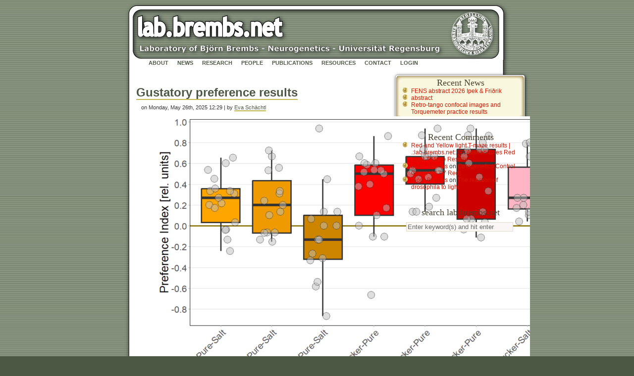

--- FILE ---
content_type: text/html; charset=UTF-8
request_url: https://lab.brembs.net/category/lab/
body_size: 8442
content:
<!DOCTYPE html PUBLIC "-//W3C//DTD XHTML 1.1//EN" "http://www.w3.org/TR/xhtml11/DTD/xhtml11.dtd">
<html xmlns='http://www.w3.org/1999/xhtml'
xml:lang="en" lang="en-US" id="fb">
<head>
<meta http-equiv="Content-Type" content="text/html; charset=UTF-8"/>
<meta http-equiv="Content-Script-Type" content="text/javascript"/>
<meta http-equiv='content-language' content='en'/>
<title>   Lab | .:lab.brembs.net:.</title>
<!-- *JS* 

<script type='text/javascript' src='https://www.lab.quasifrei.com/wp-content/themes/lab/theme.js'></script> -->
<!-- *CSS* -->
<!-- Theme css 
<link rel='stylesheet' href='https://www.lab.quasifrei.com/wordpress/wp-content/themes/lab/style.css' type='text/css' media='all' /> -->
<link rel="stylesheet" href="https://lab.brembs.net/wp/wp-content/themes/lab/style.css" type="text/css" media="screen"/>
<!-- Core Meta Tags -->
<link rel="alternate" type="application/rss+xml" title="RSS 2.0" href="https://lab.brembs.net/feed/"/>
    <link rel="pingback" href="https://lab.brembs.net/wp/xmlrpc.php"/>
    <!-- Favicon -->
    <link rel="apple-touch-icon" sizes="180x180" href="/wp/wp-content/themes/lab/images/apple-touch-icon.png">
<link rel="icon" type="image/png" sizes="32x32" href="/wp/wp-content/themes/lab/images/favicon-32x32.png">
    <link rel="icon" type="image/png" sizes="16x16" href="/wp/wp-content/themes/lab/images/favicon-16x16.png">
<link rel="manifest" href="/wp/wp-content/themes/lab/images/site.webmanifest">
    <link rel="mask-icon" href="/wp/wp-content/themes/lab/images/safari-pinned-tab.svg" color="#5bbad5">
<link rel="shortcut icon" href="/wp/wp-content/themes/lab/images/favicon.ico">
    <meta name="msapplication-TileColor" content="#da532c">
    <meta name="msapplication-config" content="/wp/wp-content/themes/lab/images/browserconfig.xml">
    <meta name="theme-color" content="#ffffff">

<meta name='robots' content='max-image-preview:large' />
<link rel='dns-prefetch' href='//stats.wp.com' />
<link rel="alternate" type="application/rss+xml" title=".:lab.brembs.net:. &raquo; Lab Category Feed" href="https://lab.brembs.net/category/lab/feed/" />
<style id='wp-img-auto-sizes-contain-inline-css' type='text/css'>
img:is([sizes=auto i],[sizes^="auto," i]){contain-intrinsic-size:3000px 1500px}
/*# sourceURL=wp-img-auto-sizes-contain-inline-css */
</style>
<style id='wp-emoji-styles-inline-css' type='text/css'>

	img.wp-smiley, img.emoji {
		display: inline !important;
		border: none !important;
		box-shadow: none !important;
		height: 1em !important;
		width: 1em !important;
		margin: 0 0.07em !important;
		vertical-align: -0.1em !important;
		background: none !important;
		padding: 0 !important;
	}
/*# sourceURL=wp-emoji-styles-inline-css */
</style>
<style id='wp-block-library-inline-css' type='text/css'>
:root{--wp-block-synced-color:#7a00df;--wp-block-synced-color--rgb:122,0,223;--wp-bound-block-color:var(--wp-block-synced-color);--wp-editor-canvas-background:#ddd;--wp-admin-theme-color:#007cba;--wp-admin-theme-color--rgb:0,124,186;--wp-admin-theme-color-darker-10:#006ba1;--wp-admin-theme-color-darker-10--rgb:0,107,160.5;--wp-admin-theme-color-darker-20:#005a87;--wp-admin-theme-color-darker-20--rgb:0,90,135;--wp-admin-border-width-focus:2px}@media (min-resolution:192dpi){:root{--wp-admin-border-width-focus:1.5px}}.wp-element-button{cursor:pointer}:root .has-very-light-gray-background-color{background-color:#eee}:root .has-very-dark-gray-background-color{background-color:#313131}:root .has-very-light-gray-color{color:#eee}:root .has-very-dark-gray-color{color:#313131}:root .has-vivid-green-cyan-to-vivid-cyan-blue-gradient-background{background:linear-gradient(135deg,#00d084,#0693e3)}:root .has-purple-crush-gradient-background{background:linear-gradient(135deg,#34e2e4,#4721fb 50%,#ab1dfe)}:root .has-hazy-dawn-gradient-background{background:linear-gradient(135deg,#faaca8,#dad0ec)}:root .has-subdued-olive-gradient-background{background:linear-gradient(135deg,#fafae1,#67a671)}:root .has-atomic-cream-gradient-background{background:linear-gradient(135deg,#fdd79a,#004a59)}:root .has-nightshade-gradient-background{background:linear-gradient(135deg,#330968,#31cdcf)}:root .has-midnight-gradient-background{background:linear-gradient(135deg,#020381,#2874fc)}:root{--wp--preset--font-size--normal:16px;--wp--preset--font-size--huge:42px}.has-regular-font-size{font-size:1em}.has-larger-font-size{font-size:2.625em}.has-normal-font-size{font-size:var(--wp--preset--font-size--normal)}.has-huge-font-size{font-size:var(--wp--preset--font-size--huge)}.has-text-align-center{text-align:center}.has-text-align-left{text-align:left}.has-text-align-right{text-align:right}.has-fit-text{white-space:nowrap!important}#end-resizable-editor-section{display:none}.aligncenter{clear:both}.items-justified-left{justify-content:flex-start}.items-justified-center{justify-content:center}.items-justified-right{justify-content:flex-end}.items-justified-space-between{justify-content:space-between}.screen-reader-text{border:0;clip-path:inset(50%);height:1px;margin:-1px;overflow:hidden;padding:0;position:absolute;width:1px;word-wrap:normal!important}.screen-reader-text:focus{background-color:#ddd;clip-path:none;color:#444;display:block;font-size:1em;height:auto;left:5px;line-height:normal;padding:15px 23px 14px;text-decoration:none;top:5px;width:auto;z-index:100000}html :where(.has-border-color){border-style:solid}html :where([style*=border-top-color]){border-top-style:solid}html :where([style*=border-right-color]){border-right-style:solid}html :where([style*=border-bottom-color]){border-bottom-style:solid}html :where([style*=border-left-color]){border-left-style:solid}html :where([style*=border-width]){border-style:solid}html :where([style*=border-top-width]){border-top-style:solid}html :where([style*=border-right-width]){border-right-style:solid}html :where([style*=border-bottom-width]){border-bottom-style:solid}html :where([style*=border-left-width]){border-left-style:solid}html :where(img[class*=wp-image-]){height:auto;max-width:100%}:where(figure){margin:0 0 1em}html :where(.is-position-sticky){--wp-admin--admin-bar--position-offset:var(--wp-admin--admin-bar--height,0px)}@media screen and (max-width:600px){html :where(.is-position-sticky){--wp-admin--admin-bar--position-offset:0px}}

/*# sourceURL=wp-block-library-inline-css */
</style>
<style id='classic-theme-styles-inline-css' type='text/css'>
/*! This file is auto-generated */
.wp-block-button__link{color:#fff;background-color:#32373c;border-radius:9999px;box-shadow:none;text-decoration:none;padding:calc(.667em + 2px) calc(1.333em + 2px);font-size:1.125em}.wp-block-file__button{background:#32373c;color:#fff;text-decoration:none}
/*# sourceURL=/wp-includes/css/classic-themes.min.css */
</style>
<link rel='stylesheet' id='biofoocss-css' href='https://lab.brembs.net/wp/wp-content/plugins/wp4labs/style.css?1687268941&#038;ver=6206804724cbcde7e0d186bac402350f' type='text/css' media='all' />
<script type="text/javascript" src="https://lab.brembs.net/wp/wp-includes/js/jquery/jquery.min.js?ver=3.7.1" id="jquery-core-js"></script>
<script type="text/javascript" src="https://lab.brembs.net/wp/wp-includes/js/jquery/jquery-migrate.min.js?ver=3.4.1" id="jquery-migrate-js"></script>
<link rel="https://api.w.org/" href="https://lab.brembs.net/wp-json/" /><link rel="alternate" title="JSON" type="application/json" href="https://lab.brembs.net/wp-json/wp/v2/categories/98" /><link rel="EditURI" type="application/rsd+xml" title="RSD" href="https://lab.brembs.net/wp/xmlrpc.php?rsd" />

        <style type="text/css" id="pf-main-css">
            
				@media screen {
					.printfriendly {
						z-index: 1000; position: relative
					}
					.printfriendly a, .printfriendly a:link, .printfriendly a:visited, .printfriendly a:hover, .printfriendly a:active {
						font-weight: 600;
						cursor: pointer;
						text-decoration: none;
						border: none;
						-webkit-box-shadow: none;
						-moz-box-shadow: none;
						box-shadow: none;
						outline:none;
						font-size: 12px !important;
						color: #55750C !important;
					}
					.printfriendly.pf-alignleft {
						float: left;
					}
					.printfriendly.pf-alignright {
						float: right;
					}
					.printfriendly.pf-aligncenter {
						justify-content: center;
						display: flex; align-items: center;
					}
				}

				.pf-button-img {
					border: none;
					-webkit-box-shadow: none;
					-moz-box-shadow: none;
					box-shadow: none;
					padding: 0;
					margin: 0;
					display: inline;
					vertical-align: middle;
				}

				img.pf-button-img + .pf-button-text {
					margin-left: 6px;
				}

				@media print {
					.printfriendly {
						display: none;
					}
				}
				        </style>

            
        <style type="text/css" id="pf-excerpt-styles">
          .pf-button.pf-button-excerpt {
              display: none;
           }
        </style>

            <script type="text/javascript">
(function(url){
	if(/(?:Chrome\/26\.0\.1410\.63 Safari\/537\.31|WordfenceTestMonBot)/.test(navigator.userAgent)){ return; }
	var addEvent = function(evt, handler) {
		if (window.addEventListener) {
			document.addEventListener(evt, handler, false);
		} else if (window.attachEvent) {
			document.attachEvent('on' + evt, handler);
		}
	};
	var removeEvent = function(evt, handler) {
		if (window.removeEventListener) {
			document.removeEventListener(evt, handler, false);
		} else if (window.detachEvent) {
			document.detachEvent('on' + evt, handler);
		}
	};
	var evts = 'contextmenu dblclick drag dragend dragenter dragleave dragover dragstart drop keydown keypress keyup mousedown mousemove mouseout mouseover mouseup mousewheel scroll'.split(' ');
	var logHuman = function() {
		if (window.wfLogHumanRan) { return; }
		window.wfLogHumanRan = true;
		var wfscr = document.createElement('script');
		wfscr.type = 'text/javascript';
		wfscr.async = true;
		wfscr.src = url + '&r=' + Math.random();
		(document.getElementsByTagName('head')[0]||document.getElementsByTagName('body')[0]).appendChild(wfscr);
		for (var i = 0; i < evts.length; i++) {
			removeEvent(evts[i], logHuman);
		}
	};
	for (var i = 0; i < evts.length; i++) {
		addEvent(evts[i], logHuman);
	}
})('//lab.brembs.net/?wordfence_lh=1&hid=AAA3D360D62ED4870C0768A1B3CB2D72');
</script>	<style>img#wpstats{display:none}</style>
		<style type="text/css">.recentcomments a{display:inline !important;padding:0 !important;margin:0 !important;}</style><link rel="me" href="https://mastodon.social/@brembs" />
</head>
<body>
<div id='page'>
<a href="https://lab.brembs.net/">
<div id="header"></div>
</a>
<div id='main'>
<div id='navigation'>
 <nav>
              <div class="menu-menu-container"><ul id="menu-menu" class="menu"><li id="menu-item-203" class="menu-item menu-item-type-post_type menu-item-object-page menu-item-home menu-item-203"><a href="https://lab.brembs.net/" title="About the Brembslab">About</a></li>
<li id="menu-item-202" class="menu-item menu-item-type-post_type menu-item-object-page current_page_parent menu-item-202"><a href="https://lab.brembs.net/news/" title="The blog of our laboratory">News</a></li>
<li id="menu-item-204" class="menu-item menu-item-type-custom menu-item-object-custom menu-item-204"><a href="https://lab.brembs.net/?post_type=biofoo_project" title="The research being carried out in our lab">Research</a></li>
<li id="menu-item-197" class="menu-item menu-item-type-post_type menu-item-object-page menu-item-197"><a href="https://lab.brembs.net/userlist/" title="All the present and former lab members">People</a></li>
<li id="menu-item-4861" class="menu-item menu-item-type-custom menu-item-object-custom menu-item-4861"><a href="http://bjoern.brembs.net/publications/">Publications</a></li>
<li id="menu-item-281" class="menu-item menu-item-type-post_type menu-item-object-page menu-item-281"><a href="https://lab.brembs.net/brembslab-resources/" title="Other resources and information">Resources</a></li>
<li id="menu-item-199" class="menu-item menu-item-type-post_type menu-item-object-page menu-item-199"><a href="https://lab.brembs.net/contact/" title="Contact the Brembs lab">Contact</a></li>
<li id="menu-item-205" class="menu-item menu-item-type-custom menu-item-object-custom menu-item-205"><a href="https://lab.brembs.net/wp/wp-admin" title="Login to edit this site">Login</a></li>
</ul></div></nav>
</div>
<div id='content' class='narrowcolumn'>
                                <div id="post">
                    <h2><a href="https://lab.brembs.net/2025/05/gustatory-preference-results-2/" rel="bookmark">Gustatory preference results</a></h2>
					<div id="meta">					<p>on Monday, May 26th, 2025 12:29 |
					by <a href="https://lab.brembs.net/author/eva-schachtl/" title="Posts by Eva Schächtl" rel="author">Eva Schächtl</a>					</p>
					</div>
				<div class="pf-content">
<figure class="wp-block-image size-large"><img fetchpriority="high" decoding="async" width="1024" height="555" src="https://lab.brembs.net/wp/wp-content/uploads/2025/05/IMG_1872-1024x555.png" alt="" class="wp-image-8246" srcset="https://lab.brembs.net/wp/wp-content/uploads/2025/05/IMG_1872-1024x555.png 1024w, https://lab.brembs.net/wp/wp-content/uploads/2025/05/IMG_1872-400x217.png 400w, https://lab.brembs.net/wp/wp-content/uploads/2025/05/IMG_1872-150x81.png 150w, https://lab.brembs.net/wp/wp-content/uploads/2025/05/IMG_1872-768x416.png 768w, https://lab.brembs.net/wp/wp-content/uploads/2025/05/IMG_1872.png 1200w" sizes="(max-width: 1024px) 100vw, 1024px" /></figure>



<p>Gustatory preference under redlight</p>
<div class="printfriendly pf-button pf-button-content pf-alignright">
                    <a href="https://lab.brembs.net/2025/05/gustatory-preference-results-2/?pfstyle=wp" rel="nofollow" onclick="" title="Printer Friendly, PDF & Email">
                    <img decoding="async" class="pf-button-img" src="https://cdn.printfriendly.com/buttons/print-button.png" alt="Print Friendly, PDF & Email" style="width: 66px;height: 24px;"  />
                    </a>
                </div></div>				<div id="meta2">
				<p>Category: <a href="https://lab.brembs.net/category/food_preference/" rel="category tag">Food preference</a>, <a href="https://lab.brembs.net/category/genetics/" rel="category tag">genetics</a>, <a href="https://lab.brembs.net/category/lab/" rel="category tag">Lab</a>, <a href="https://lab.brembs.net/category/larve/" rel="category tag">Larve</a>, <a href="https://lab.brembs.net/category/neuronal-activation/" rel="category tag">neuronal activation</a>, <a href="https://lab.brembs.net/category/optogenetics/" rel="category tag">Optogenetics</a> |
				  
				<a href="https://lab.brembs.net/2025/05/gustatory-preference-results-2/#respond">No Comments </a></p>
				</p>
				</div>
                </div>
                                <div id="post">
                    <h2><a href="https://lab.brembs.net/2025/04/salt-avoidance-cantons/" rel="bookmark">Salt Avoidance CantonS</a></h2>
					<div id="meta">					<p>on Monday, April 7th, 2025 12:48 |
					by <a href="https://lab.brembs.net/author/eva-schachtl/" title="Posts by Eva Schächtl" rel="author">Eva Schächtl</a>					</p>
					</div>
				<div class="pf-content">
<figure class="wp-block-image size-full"><a href="https://lab.brembs.net/wp/wp-content/uploads/2025/04/IMG_1808.png"><img decoding="async" width="800" height="550" src="https://lab.brembs.net/wp/wp-content/uploads/2025/04/IMG_1808.png" alt="" class="wp-image-8162" srcset="https://lab.brembs.net/wp/wp-content/uploads/2025/04/IMG_1808.png 800w, https://lab.brembs.net/wp/wp-content/uploads/2025/04/IMG_1808-400x275.png 400w, https://lab.brembs.net/wp/wp-content/uploads/2025/04/IMG_1808-150x103.png 150w, https://lab.brembs.net/wp/wp-content/uploads/2025/04/IMG_1808-768x528.png 768w" sizes="(max-width: 800px) 100vw, 800px" /></a></figure>



<p>Stichprobengröße pro Gruppe: N = 10</p>



<p>PI: (Pur-Salz)/(Pur+Salz+Neutral)</p>



<figure class="wp-block-image size-full"><img decoding="async" width="800" height="550" src="https://lab.brembs.net/wp/wp-content/uploads/2025/04/IMG_1807.png" alt="" class="wp-image-8163" srcset="https://lab.brembs.net/wp/wp-content/uploads/2025/04/IMG_1807.png 800w, https://lab.brembs.net/wp/wp-content/uploads/2025/04/IMG_1807-400x275.png 400w, https://lab.brembs.net/wp/wp-content/uploads/2025/04/IMG_1807-150x103.png 150w, https://lab.brembs.net/wp/wp-content/uploads/2025/04/IMG_1807-768x528.png 768w" sizes="(max-width: 800px) 100vw, 800px" /></figure>



<p>Stichprobengröße pro Gruppe: N = 10 und bei 0M N = 15</p>



<p>PI:(Pur-Salz)/(Pur+Salz+Neutral)</p>



<p></p>
<div class="printfriendly pf-button pf-button-content pf-alignright">
                    <a href="https://lab.brembs.net/2025/04/salt-avoidance-cantons/?pfstyle=wp" rel="nofollow" onclick="" title="Printer Friendly, PDF & Email">
                    <img decoding="async" class="pf-button-img" src="https://cdn.printfriendly.com/buttons/print-button.png" alt="Print Friendly, PDF & Email" style="width: 66px;height: 24px;"  />
                    </a>
                </div></div>				<div id="meta2">
				<p>Category: <a href="https://lab.brembs.net/category/food_preference/" rel="category tag">Food preference</a>, <a href="https://lab.brembs.net/category/lab/" rel="category tag">Lab</a>, <a href="https://lab.brembs.net/category/larve/" rel="category tag">Larve</a>, <a href="https://lab.brembs.net/category/optogenetics/" rel="category tag">Optogenetics</a> |
				  
				<a href="https://lab.brembs.net/2025/04/salt-avoidance-cantons/#respond">No Comments </a></p>
				</p>
				</div>
                </div>
                                <div id="post">
                    <h2><a href="https://lab.brembs.net/2025/03/salt-avoidance-under-blue-light-canton-s/" rel="bookmark">Salt avoidance under blue light canton S</a></h2>
					<div id="meta">					<p>on Monday, March 24th, 2025 1:08 |
					by <a href="https://lab.brembs.net/author/eva-schachtl/" title="Posts by Eva Schächtl" rel="author">Eva Schächtl</a>					</p>
					</div>
				<div class="pf-content">
<figure class="wp-block-image size-full"><img loading="lazy" decoding="async" width="700" height="432" src="https://lab.brembs.net/wp/wp-content/uploads/2025/03/IMG_1791.jpeg" alt="" class="wp-image-8136" srcset="https://lab.brembs.net/wp/wp-content/uploads/2025/03/IMG_1791.jpeg 700w, https://lab.brembs.net/wp/wp-content/uploads/2025/03/IMG_1791-400x247.jpeg 400w, https://lab.brembs.net/wp/wp-content/uploads/2025/03/IMG_1791-150x93.jpeg 150w" sizes="auto, (max-width: 700px) 100vw, 700px" /></figure>
<div class="printfriendly pf-button pf-button-content pf-alignright">
                    <a href="https://lab.brembs.net/2025/03/salt-avoidance-under-blue-light-canton-s/?pfstyle=wp" rel="nofollow" onclick="" title="Printer Friendly, PDF & Email">
                    <img decoding="async" class="pf-button-img" src="https://cdn.printfriendly.com/buttons/print-button.png" alt="Print Friendly, PDF & Email" style="width: 66px;height: 24px;"  />
                    </a>
                </div></div>				<div id="meta2">
				<p>Category: <a href="https://lab.brembs.net/category/food_preference/" rel="category tag">Food preference</a>, <a href="https://lab.brembs.net/category/lab/" rel="category tag">Lab</a>, <a href="https://lab.brembs.net/category/larve/" rel="category tag">Larve</a> |
				  
				<a href="https://lab.brembs.net/2025/03/salt-avoidance-under-blue-light-canton-s/#respond">No Comments </a></p>
				</p>
				</div>
                </div>
                                <div id="post">
                    <h2><a href="https://lab.brembs.net/2024/08/data-from-the-basement/" rel="bookmark">Data from the basement</a></h2>
					<div id="meta">					<p>on Friday, August 16th, 2024 5:57 |
					by <a href="https://lab.brembs.net/author/ellie/" title="Posts by Ellie" rel="author">Ellie</a>					</p>
					</div>
				<div class="pf-content">
<p>I tested more wtb, this time with the switch mode protocol. Here are the results:</p>



<figure class="wp-block-image size-large"><img loading="lazy" decoding="async" width="1024" height="496" src="https://lab.brembs.net/wp/wp-content/uploads/2024/08/newdata-final-1024x496.png" alt="" class="wp-image-7531" srcset="https://lab.brembs.net/wp/wp-content/uploads/2024/08/newdata-final-1024x496.png 1024w, https://lab.brembs.net/wp/wp-content/uploads/2024/08/newdata-final-400x194.png 400w, https://lab.brembs.net/wp/wp-content/uploads/2024/08/newdata-final-150x73.png 150w, https://lab.brembs.net/wp/wp-content/uploads/2024/08/newdata-final-768x372.png 768w, https://lab.brembs.net/wp/wp-content/uploads/2024/08/newdata-final.png 1277w" sizes="auto, (max-width: 1024px) 100vw, 1024px" /></figure>
<div class="printfriendly pf-button pf-button-content pf-alignright">
                    <a href="https://lab.brembs.net/2024/08/data-from-the-basement/?pfstyle=wp" rel="nofollow" onclick="" title="Printer Friendly, PDF & Email">
                    <img decoding="async" class="pf-button-img" src="https://cdn.printfriendly.com/buttons/print-button.png" alt="Print Friendly, PDF & Email" style="width: 66px;height: 24px;"  />
                    </a>
                </div></div>				<div id="meta2">
				<p>Category: <a href="https://lab.brembs.net/category/flight/" rel="category tag">flight</a>, <a href="https://lab.brembs.net/category/lab/" rel="category tag">Lab</a>, <a href="https://lab.brembs.net/category/site/" rel="category tag">lab.brembs.net</a>, <a href="https://lab.brembs.net/category/memory/" rel="category tag">Memory</a>, <a href="https://lab.brembs.net/category/operant/" rel="category tag">Operant learning</a>, <a href="https://lab.brembs.net/category/r-code/" rel="category tag">R code</a>, <a href="https://lab.brembs.net/category/science/" rel="category tag">science</a>, <a href="https://lab.brembs.net/category/set-up-test/" rel="category tag">set-up test</a>, <a href="https://lab.brembs.net/category/spontaneity/" rel="category tag">Spontaneous Behavior</a> |
				  
				<a href="https://lab.brembs.net/2024/08/data-from-the-basement/#respond">No Comments </a></p>
				</p>
				</div>
                </div>
                                <div id="post">
                    <h2><a href="https://lab.brembs.net/2020/08/general-behavior-of-the-mbon-2/" rel="bookmark">General behavior of the MBON-2</a></h2>
					<div id="meta">					<p>on Monday, August 31st, 2020 12:54 |
					by <a href="https://lab.brembs.net/author/anders-eriksson/" title="Posts by Anders Eriksson" rel="author">Anders Eriksson</a>					</p>
					</div>
				<div class="pf-content">
<p>I wanted to expand and look into some general behavior of the mbon-2 flies. Mostly as a complement to the already existing data.</p>



<figure class="wp-block-image size-large"><img loading="lazy" decoding="async" width="1024" height="611" src="https://lab.brembs.net/wp/wp-content/uploads/2020/08/General-behaviour-1024x611.jpg" alt="" class="wp-image-5211" srcset="https://lab.brembs.net/wp/wp-content/uploads/2020/08/General-behaviour-1024x611.jpg 1024w, https://lab.brembs.net/wp/wp-content/uploads/2020/08/General-behaviour-400x239.jpg 400w, https://lab.brembs.net/wp/wp-content/uploads/2020/08/General-behaviour-150x90.jpg 150w, https://lab.brembs.net/wp/wp-content/uploads/2020/08/General-behaviour-768x458.jpg 768w, https://lab.brembs.net/wp/wp-content/uploads/2020/08/General-behaviour-1536x917.jpg 1536w, https://lab.brembs.net/wp/wp-content/uploads/2020/08/General-behaviour-2048x1222.jpg 2048w" sizes="auto, (max-width: 1024px) 100vw, 1024px" /></figure>
<div class="printfriendly pf-button pf-button-content pf-alignright">
                    <a href="https://lab.brembs.net/2020/08/general-behavior-of-the-mbon-2/?pfstyle=wp" rel="nofollow" onclick="" title="Printer Friendly, PDF & Email">
                    <img decoding="async" class="pf-button-img" src="https://cdn.printfriendly.com/buttons/print-button.png" alt="Print Friendly, PDF & Email" style="width: 66px;height: 24px;"  />
                    </a>
                </div></div>				<div id="meta2">
				<p>Category: <a href="https://lab.brembs.net/category/genetics/" rel="category tag">genetics</a>, <a href="https://lab.brembs.net/category/lab/" rel="category tag">Lab</a>, <a href="https://lab.brembs.net/category/memory/" rel="category tag">Memory</a>, <a href="https://lab.brembs.net/category/operant/" rel="category tag">Operant learning</a>, <a href="https://lab.brembs.net/category/operant-self-learning/" rel="category tag">operant self-learning</a>, <a href="https://lab.brembs.net/category/optomotor-response/" rel="category tag">Optomotor response</a>, <a href="https://lab.brembs.net/category/science/" rel="category tag">science</a> |
				  
				<a href="https://lab.brembs.net/2020/08/general-behavior-of-the-mbon-2/#respond">No Comments </a></p>
				</p>
				</div>
                </div>
                                <div id="post">
                    <h2><a href="https://lab.brembs.net/2020/07/progress-week-29/" rel="bookmark">Progress Week 29</a></h2>
					<div id="meta">					<p>on Monday, July 20th, 2020 1:38 |
					by <a href="https://lab.brembs.net/author/anders-eriksson/" title="Posts by Anders Eriksson" rel="author">Anders Eriksson</a>					</p>
					</div>
				<div class="pf-content">
<p>-Introduced Sayani to the wonderful world of <em>Drosophila</em></p>



<p>-Been doing some DTS coding</p>



<p>-Preparing flies to do optomotor response for Mathias Raß</p>



<figure class="wp-block-image size-large"><a href="https://lab.brembs.net/wp/wp-content/uploads/2020/07/Untitled-1.jpg"><img loading="lazy" decoding="async" width="1014" height="1024" src="https://lab.brembs.net/wp/wp-content/uploads/2020/07/Untitled-1-1014x1024.jpg" alt="" class="wp-image-5181" srcset="https://lab.brembs.net/wp/wp-content/uploads/2020/07/Untitled-1-1014x1024.jpg 1014w, https://lab.brembs.net/wp/wp-content/uploads/2020/07/Untitled-1-297x300.jpg 297w, https://lab.brembs.net/wp/wp-content/uploads/2020/07/Untitled-1-150x150.jpg 150w, https://lab.brembs.net/wp/wp-content/uploads/2020/07/Untitled-1-768x776.jpg 768w, https://lab.brembs.net/wp/wp-content/uploads/2020/07/Untitled-1-1521x1536.jpg 1521w, https://lab.brembs.net/wp/wp-content/uploads/2020/07/Untitled-1.jpg 1693w" sizes="auto, (max-width: 1014px) 100vw, 1014px" /></a></figure>
<div class="printfriendly pf-button pf-button-content pf-alignright">
                    <a href="https://lab.brembs.net/2020/07/progress-week-29/?pfstyle=wp" rel="nofollow" onclick="" title="Printer Friendly, PDF & Email">
                    <img decoding="async" class="pf-button-img" src="https://cdn.printfriendly.com/buttons/print-button.png" alt="Print Friendly, PDF & Email" style="width: 66px;height: 24px;"  />
                    </a>
                </div></div>				<div id="meta2">
				<p>Category: <a href="https://lab.brembs.net/category/flight/" rel="category tag">flight</a>, <a href="https://lab.brembs.net/category/genetics/" rel="category tag">genetics</a>, <a href="https://lab.brembs.net/category/lab/" rel="category tag">Lab</a>, <a href="https://lab.brembs.net/category/memory/" rel="category tag">Memory</a>, <a href="https://lab.brembs.net/category/optomotor-response/" rel="category tag">Optomotor response</a>, <a href="https://lab.brembs.net/category/r-code/" rel="category tag">R code</a> |
				  
				<a href="https://lab.brembs.net/2020/07/progress-week-29/#respond">No Comments </a></p>
				</p>
				</div>
                </div>
                                <div id="post">
                    <h2><a href="https://lab.brembs.net/2020/07/progress-week-26-28/" rel="bookmark">Progress week 26-28</a></h2>
					<div id="meta">					<p>on Monday, July 13th, 2020 1:39 |
					by <a href="https://lab.brembs.net/author/anders-eriksson/" title="Posts by Anders Eriksson" rel="author">Anders Eriksson</a>					</p>
					</div>
				<div class="pf-content">
<p>Updates in DTS code</p>



<figure class="wp-block-image size-large"><a href="https://lab.brembs.net/wp/wp-content/uploads/2020/07/Untitled-6-scaled.jpg"><img loading="lazy" decoding="async" width="819" height="1024" src="https://lab.brembs.net/wp/wp-content/uploads/2020/07/Untitled-6-819x1024.jpg" alt="" class="wp-image-5165" srcset="https://lab.brembs.net/wp/wp-content/uploads/2020/07/Untitled-6-819x1024.jpg 819w, https://lab.brembs.net/wp/wp-content/uploads/2020/07/Untitled-6-240x300.jpg 240w, https://lab.brembs.net/wp/wp-content/uploads/2020/07/Untitled-6-120x150.jpg 120w, https://lab.brembs.net/wp/wp-content/uploads/2020/07/Untitled-6-768x960.jpg 768w, https://lab.brembs.net/wp/wp-content/uploads/2020/07/Untitled-6-1228x1536.jpg 1228w, https://lab.brembs.net/wp/wp-content/uploads/2020/07/Untitled-6-1638x2048.jpg 1638w, https://lab.brembs.net/wp/wp-content/uploads/2020/07/Untitled-6-scaled.jpg 2047w" sizes="auto, (max-width: 819px) 100vw, 819px" /></a></figure>



<div class="wp-block-file"><a href="https://lab.brembs.net/wp/wp-content/uploads/2020/07/Exp_ts-ElavG4TubGal80.html">Exp_ts ElavG4;TubGal80</a><a href="https://lab.brembs.net/wp/wp-content/uploads/2020/07/Exp_ts-ElavG4TubGal80.html" class="wp-block-file__button" download>Download</a></div>



<p>Refreshing dissection skills</p>



<figure class="wp-block-image size-large"><a href="https://lab.brembs.net/wp/wp-content/uploads/2020/07/Untitled-5-2.jpg"><img decoding="async" src="https://lab.brembs.net/wp/wp-content/uploads/2020/07/Untitled-5-2.jpg" alt="" class="wp-image-5168"/></a><figcaption>Tdc2-Gal4 expression in adult brain</figcaption></figure>



<figure class="wp-block-image size-large"><a href="https://lab.brembs.net/wp/wp-content/uploads/2020/07/Untitled-7.jpg"><img decoding="async" src="https://lab.brembs.net/wp/wp-content/uploads/2020/07/Untitled-7.jpg" alt="" class="wp-image-5170"/></a><figcaption>Actin-GFP expression in adult brain</figcaption></figure>



<div class="wp-block-group is-layout-flow wp-block-group-is-layout-flow"><div class="wp-block-group__inner-container"></div></div>



<p></p>
<div class="printfriendly pf-button pf-button-content pf-alignright">
                    <a href="https://lab.brembs.net/2020/07/progress-week-26-28/?pfstyle=wp" rel="nofollow" onclick="" title="Printer Friendly, PDF & Email">
                    <img decoding="async" class="pf-button-img" src="https://cdn.printfriendly.com/buttons/print-button.png" alt="Print Friendly, PDF & Email" style="width: 66px;height: 24px;"  />
                    </a>
                </div></div>				<div id="meta2">
				<p>Category: <a href="https://lab.brembs.net/category/anatomy/" rel="category tag">Anatomy</a>, <a href="https://lab.brembs.net/category/genetics/" rel="category tag">genetics</a>, <a href="https://lab.brembs.net/category/lab/" rel="category tag">Lab</a>, <a href="https://lab.brembs.net/category/neuronal-activation/" rel="category tag">neuronal activation</a>, <a href="https://lab.brembs.net/category/person/" rel="category tag">personal</a>, <a href="https://lab.brembs.net/category/r-code/" rel="category tag">R code</a>, <a href="https://lab.brembs.net/category/science/" rel="category tag">science</a>, <a href="https://lab.brembs.net/category/uncategorized/" rel="category tag">Uncategorized</a> |
				  
				<a href="https://lab.brembs.net/2020/07/progress-week-26-28/#respond">No Comments </a></p>
				</p>
				</div>
                </div>
                                <div id="post">
                    <h2><a href="https://lab.brembs.net/2020/06/progress-for-week-25/" rel="bookmark">Progress for week 25:</a></h2>
					<div id="meta">					<p>on Monday, June 22nd, 2020 1:58 |
					by <a href="https://lab.brembs.net/author/anders-eriksson/" title="Posts by Anders Eriksson" rel="author">Anders Eriksson</a>					</p>
					</div>
				<div class="pf-content">
<p>DTS coding<br />-Added progressbar for data validation<br />-Updated the progress bar (see figure 1)<br />-Fixed bug with wrong sample size (see figure 2)<br />-Fixed bug with unorganized barplots (see figure 2)</p>



<figure class="wp-block-image size-large"><img loading="lazy" decoding="async" width="1024" height="786" src="https://lab.brembs.net/wp/wp-content/uploads/2020/06/Progressbar-3-1024x786.jpg" alt="" class="wp-image-5158" srcset="https://lab.brembs.net/wp/wp-content/uploads/2020/06/Progressbar-3-1024x786.jpg 1024w, https://lab.brembs.net/wp/wp-content/uploads/2020/06/Progressbar-3-391x300.jpg 391w, https://lab.brembs.net/wp/wp-content/uploads/2020/06/Progressbar-3-150x115.jpg 150w, https://lab.brembs.net/wp/wp-content/uploads/2020/06/Progressbar-3-768x589.jpg 768w, https://lab.brembs.net/wp/wp-content/uploads/2020/06/Progressbar-3-1536x1179.jpg 1536w, https://lab.brembs.net/wp/wp-content/uploads/2020/06/Progressbar-3.jpg 1965w" sizes="auto, (max-width: 1024px) 100vw, 1024px" /><figcaption>Figure 1. Updated progress bar</figcaption></figure>



<figure class="wp-block-image size-large"><img loading="lazy" decoding="async" width="1024" height="451" src="https://lab.brembs.net/wp/wp-content/uploads/2020/06/sample-size-fix-1024x451.jpg" alt="" class="wp-image-5139" srcset="https://lab.brembs.net/wp/wp-content/uploads/2020/06/sample-size-fix-1024x451.jpg 1024w, https://lab.brembs.net/wp/wp-content/uploads/2020/06/sample-size-fix-400x176.jpg 400w, https://lab.brembs.net/wp/wp-content/uploads/2020/06/sample-size-fix-150x66.jpg 150w, https://lab.brembs.net/wp/wp-content/uploads/2020/06/sample-size-fix-768x338.jpg 768w, https://lab.brembs.net/wp/wp-content/uploads/2020/06/sample-size-fix-1536x677.jpg 1536w, https://lab.brembs.net/wp/wp-content/uploads/2020/06/sample-size-fix-2048x902.jpg 2048w" sizes="auto, (max-width: 1024px) 100vw, 1024px" /><figcaption>Figure 2. Correct sample size and restructured barplot</figcaption></figure>



<p></p>



<p><br />Exp always to the right: <br /><code>plotOMparams &lt;- plotOMparams[order(plotOMparams$desc),]<br />plotOMparams$group &lt;- factor(plotOMparams$group, levels=paste(unique(plotOMparams$group)))</code><br /><br />Samplesize fix:<br /><code>samplesizes.annotate(boxes, as.numeric(table(plotOMparams$desc)))</code><br /><br />Progressbar: <br /><code>progress &lt;- c(round(l<em>(100/(length(xml_list)))),round(flycount</em>(100/(totalflies))))</code></p>



<p>Rescreening:<br />-Finished rescreening last Thursday. Started to evaluate the new data</p>



<p>Optomotor platform: Ran a few more tests to confirm that the machine was still working, it is. I also adjusted the 0 line so that it is at 0, by readjusting the &#8220;zero line&#8221; screw. Looks much better now but it is still not perfectly at 0. A difference 0.1 on the computer screen translates to 100 in the evaluation chart. </p>



<p>Optomotor platform:<br />Ran a few more tests to confirm that the 0 line is always at 0. Readjusted the &#8220;zero line&#8221; screw. Looks much better now. It is still not perfectly at 0 but a difference of 0.1 in the chart translates to 100 in the evaluation graph. </p>
<div class="printfriendly pf-button pf-button-content pf-alignright">
                    <a href="https://lab.brembs.net/2020/06/progress-for-week-25/?pfstyle=wp" rel="nofollow" onclick="" title="Printer Friendly, PDF & Email">
                    <img decoding="async" class="pf-button-img" src="https://cdn.printfriendly.com/buttons/print-button.png" alt="Print Friendly, PDF & Email" style="width: 66px;height: 24px;"  />
                    </a>
                </div></div>				<div id="meta2">
				<p>Category: <a href="https://lab.brembs.net/category/lab/" rel="category tag">Lab</a>, <a href="https://lab.brembs.net/category/optomotor-response/" rel="category tag">Optomotor response</a>, <a href="https://lab.brembs.net/category/r-code/" rel="category tag">R code</a>, <a href="https://lab.brembs.net/category/uncategorized/" rel="category tag">Uncategorized</a> |
				  
				<a href="https://lab.brembs.net/2020/06/progress-for-week-25/#respond">No Comments </a></p>
				</p>
				</div>
                </div>
                                <div id="post">
                    <h2><a href="https://lab.brembs.net/2020/05/statistical-evaluation-of-or/" rel="bookmark">Statistical evaluation of OR</a></h2>
					<div id="meta">					<p>on Monday, May 25th, 2020 12:23 |
					by <a href="https://lab.brembs.net/author/anders-eriksson/" title="Posts by Anders Eriksson" rel="author">Anders Eriksson</a>					</p>
					</div>
				<div class="pf-content">
<p>Recently I measured the optomotor response in T4/T5 flies. As expected, they did not respond to the optomotor stimulus as seen in the left chart below. However, statistical evaluation struggles to quantify this difference. It might be that this is because of the low sample size, or that we are using the wrong statistical analysis?</p>



<figure class="wp-block-image size-large"><a href="https://lab.brembs.net/wp/wp-content/uploads/2020/05/No-significance-for-OR-scaled.jpg"><img loading="lazy" decoding="async" width="921" height="1024" src="https://lab.brembs.net/wp/wp-content/uploads/2020/05/No-significance-for-OR-921x1024.jpg" alt="" class="wp-image-5077" srcset="https://lab.brembs.net/wp/wp-content/uploads/2020/05/No-significance-for-OR-921x1024.jpg 921w, https://lab.brembs.net/wp/wp-content/uploads/2020/05/No-significance-for-OR-270x300.jpg 270w, https://lab.brembs.net/wp/wp-content/uploads/2020/05/No-significance-for-OR-135x150.jpg 135w, https://lab.brembs.net/wp/wp-content/uploads/2020/05/No-significance-for-OR-768x854.jpg 768w, https://lab.brembs.net/wp/wp-content/uploads/2020/05/No-significance-for-OR-1381x1536.jpg 1381w, https://lab.brembs.net/wp/wp-content/uploads/2020/05/No-significance-for-OR-1842x2048.jpg 1842w" sizes="auto, (max-width: 921px) 100vw, 921px" /></a></figure>
<div class="printfriendly pf-button pf-button-content pf-alignright">
                    <a href="https://lab.brembs.net/2020/05/statistical-evaluation-of-or/?pfstyle=wp" rel="nofollow" onclick="" title="Printer Friendly, PDF & Email">
                    <img decoding="async" class="pf-button-img" src="https://cdn.printfriendly.com/buttons/print-button.png" alt="Print Friendly, PDF & Email" style="width: 66px;height: 24px;"  />
                    </a>
                </div></div>				<div id="meta2">
				<p>Category: <a href="https://lab.brembs.net/category/genetics/crosses/" rel="category tag">crosses</a>, <a href="https://lab.brembs.net/category/genetics/" rel="category tag">genetics</a>, <a href="https://lab.brembs.net/category/lab/" rel="category tag">Lab</a>, <a href="https://lab.brembs.net/category/optomotor-response/" rel="category tag">Optomotor response</a>, <a href="https://lab.brembs.net/category/r-code/" rel="category tag">R code</a> |
				  
				<a href="https://lab.brembs.net/2020/05/statistical-evaluation-of-or/#respond">No Comments </a></p>
				</p>
				</div>
                </div>
                                <div id="post">
                    <h2><a href="https://lab.brembs.net/2020/05/results-from-rescreen/" rel="bookmark">Results from rescreen</a></h2>
					<div id="meta">					<p>on Monday, May 4th, 2020 1:49 |
					by <a href="https://lab.brembs.net/author/anders-eriksson/" title="Posts by Anders Eriksson" rel="author">Anders Eriksson</a>					</p>
					</div>
				<div class="pf-content">
<figure class="wp-block-image size-large"><a href="https://lab.brembs.net/wp/wp-content/uploads/2020/05/Rescreen-2-scaled.jpg"><img loading="lazy" decoding="async" width="583" height="1024" src="https://lab.brembs.net/wp/wp-content/uploads/2020/05/Rescreen-2-583x1024.jpg" alt="" class="wp-image-5011" srcset="https://lab.brembs.net/wp/wp-content/uploads/2020/05/Rescreen-2-583x1024.jpg 583w, https://lab.brembs.net/wp/wp-content/uploads/2020/05/Rescreen-2-171x300.jpg 171w, https://lab.brembs.net/wp/wp-content/uploads/2020/05/Rescreen-2-85x150.jpg 85w, https://lab.brembs.net/wp/wp-content/uploads/2020/05/Rescreen-2-768x1350.jpg 768w, https://lab.brembs.net/wp/wp-content/uploads/2020/05/Rescreen-2-874x1536.jpg 874w, https://lab.brembs.net/wp/wp-content/uploads/2020/05/Rescreen-2-1165x2048.jpg 1165w, https://lab.brembs.net/wp/wp-content/uploads/2020/05/Rescreen-2-scaled.jpg 1457w" sizes="auto, (max-width: 583px) 100vw, 583px" /></a></figure>
<div class="printfriendly pf-button pf-button-content pf-alignright">
                    <a href="https://lab.brembs.net/2020/05/results-from-rescreen/?pfstyle=wp" rel="nofollow" onclick="" title="Printer Friendly, PDF & Email">
                    <img decoding="async" class="pf-button-img" src="https://cdn.printfriendly.com/buttons/print-button.png" alt="Print Friendly, PDF & Email" style="width: 66px;height: 24px;"  />
                    </a>
                </div></div>				<div id="meta2">
				<p>Category: <a href="https://lab.brembs.net/category/flight/" rel="category tag">flight</a>, <a href="https://lab.brembs.net/category/genetics/" rel="category tag">genetics</a>, <a href="https://lab.brembs.net/category/lab/" rel="category tag">Lab</a>, <a href="https://lab.brembs.net/category/memory/" rel="category tag">Memory</a> |
				  
				<a href="https://lab.brembs.net/2020/05/results-from-rescreen/#respond">No Comments </a></p>
				</p>
				</div>
                </div>
                
				<p class="navigation">
				<a href="https://lab.brembs.net/category/lab/page/2/" > older posts </a>				<a href="https://lab.brembs.net/2020/05/ato-increased-n/" rel="next"> newer posts </a>				</p>

				
                

</div>
<div class='sidebar'>
<div id="sidebar_style">

		<div id="recent-posts-2" class="sidebarblock">
		<h2>Recent News</h2><div class="sidebarblock-mid">
		<ul>
											<li>
					<a href="https://lab.brembs.net/2026/01/fens-abstract-2026-ipek-fridrik/">FENS abstract 2026 Ipek &amp; Friðrik</a>
									</li>
											<li>
					<a href="https://lab.brembs.net/2026/01/abstract/">abstract</a>
									</li>
											<li>
					<a href="https://lab.brembs.net/2026/01/retro-tango-confocal-images-and-torquemeter-practice-results/">Retro-tango confocal images and Torquemeter practice results</a>
									</li>
					</ul>

		</div><div class="sidebarblock-bot"></div></div><div id="recent-comments-2" class="sidebarblock"><h2>Recent Comments</h2><div class="sidebarblock-mid"><ul id="recentcomments"><li class="recentcomments"><span class="comment-author-link"><a href="https://lab.brembs.net/2022/09/red-and-yellow-light-t-maze-results/" class="url" rel="ugc">Red and Yellow light T-maze results | .:lab.brembs.net:.</a></span> on <a href="https://lab.brembs.net/2022/09/aslihan-enes-red-light-t-maze-results/#comment-137258">Aslıhan Enes Red Light T-Maze Results</a></li><li class="recentcomments"><span class="comment-author-link"><a href="http://brembs.net" class="url" rel="ugc external nofollow">Björn Brembs</a></span> on <a href="https://lab.brembs.net/2022/08/%ef%bf%bc/#comment-137236">Optogenetics(Control Group W/ 7.7 Red)</a></li><li class="recentcomments"><span class="comment-author-link"><a href="http://brembs.net" class="url" rel="ugc external nofollow">Björn Brembs</a></span> on <a href="https://lab.brembs.net/2021/12/the-reactions-of-drosophila-to-light/#comment-137087">The reaction of drosophila to light</a></li></ul></div><div class="sidebarblock-bot"></div></div><div id="search-3" class="sidebarblock"><h2>search lab.brembs.net</h2><div class="sidebarblock-mid"><form method="get" id="searchform" action="https://lab.brembs.net//">
  <label class="hidden" for="s">Search for:</label>
  <div id="search-container">
    <input type="text" value="Enter keyword(s) and hit enter" onblur="if(this.value == '') {this.value = 'Enter keyword(s) and hit enter';}" onfocus="if(this.value == 'Enter keyword(s) and hit enter') {this.value = '';}" name="s" id="s" />
    <input type="submit" class="hidden" id="search-submit" value="Search" />
  </div> <!-- #search-container -->
</form>
</div><div class="sidebarblock-bot"></div></div></div>

</div>
</div><div id='footer'>

</div>
</div>
</body></html>